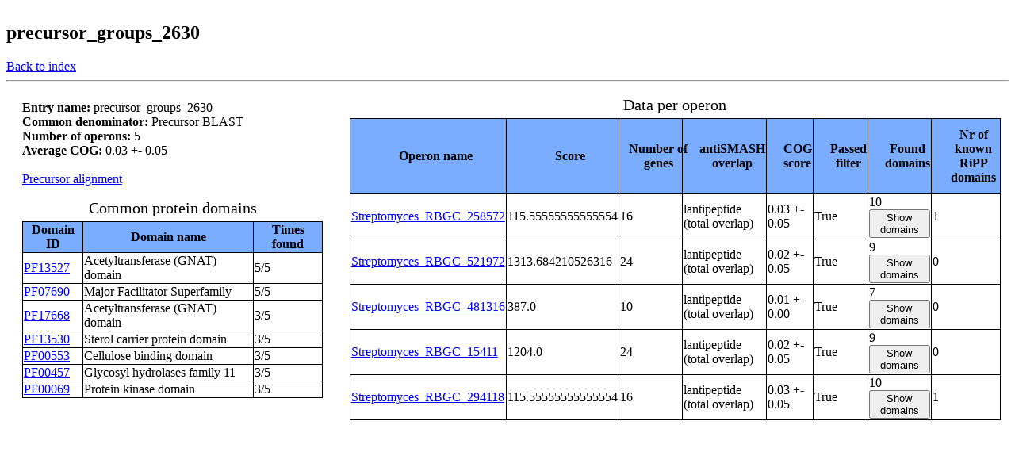

--- FILE ---
content_type: text/html
request_url: https://decrippter.bioinformatics.nl/decrippter_mild/Subgroups/precursor/precursor_groups_2630.html
body_size: 1334
content:
<!DOCTYPE html>
<html>
<head>
    <link rel="stylesheet" href="../../../data/html_files/html_entry.css">
    <html_id>precursor_groups_2630</html_id>
</head>
<body>
<header>
<h2>
precursor_groups_2630
</h2>
<a href="../../Index.html">Back to index</a><hr>
</header>
<aside>
    <p>
        <b>Entry name: </b>precursor_groups_2630<br>
        <b>Common denominator: </b>Precursor BLAST<br>
        <b>Number of operons: </b><span id="nr_operons">5</span><br>
        <b>Average COG: </b>0.03 +- 0.05<br>
<br>
<a href="../../../precursor_comparison/fasta_groups/precursor_groups_2630.clw">Precursor alignment</a>
<br>
    </p>
<table>
    <caption>Common protein domains</caption>
    <tr>
        <th>Domain ID</th>
        <th>Domain name</th>
        <th>Times found</th>
    </tr>
    <tr>
        <td><a href="https://pfam.xfam.org/family/PF13527">PF13527</a></td>
        <td>Acetyltransferase (GNAT) domain</td>
        <td>5/5</td>
    </tr>
    <tr>
        <td><a href="https://pfam.xfam.org/family/PF07690">PF07690</a></td>
        <td>Major Facilitator Superfamily</td>
        <td>5/5</td>
    </tr>
    <tr>
        <td><a href="https://pfam.xfam.org/family/PF17668">PF17668</a></td>
        <td>Acetyltransferase (GNAT) domain</td>
        <td>3/5</td>
    </tr>
    <tr>
        <td><a href="https://pfam.xfam.org/family/PF13530">PF13530</a></td>
        <td>Sterol carrier protein domain</td>
        <td>3/5</td>
    </tr>
    <tr>
        <td><a href="https://pfam.xfam.org/family/PF00553">PF00553</a></td>
        <td>Cellulose binding domain</td>
        <td>3/5</td>
    </tr>
    <tr>
        <td><a href="https://pfam.xfam.org/family/PF00457">PF00457</a></td>
        <td>Glycosyl hydrolases family 11</td>
        <td>3/5</td>
    </tr>
    <tr>
        <td><a href="https://pfam.xfam.org/family/PF00069">PF00069</a></td>
        <td>Protein kinase domain</td>
        <td>3/5</td>
    </tr>
</table>
</aside>

<div class="table_container">
<table class="tablesorter" id="main_table" align=center>
    <caption>Data per operon</caption>
    <thead>
    <tr>
        <th>Operon name</th>
        <th>Score</th>
        <th>Number of genes</th>
        <th>antiSMASH overlap</th>
        <th>COG score</th> 
        <th>Passed filter</th>
        <th>Found domains</th>
        <th>Nr of known RiPP domains</th>
    </tr>
    </thead>
    <tbody>
<!--For each operon...-->
    <tr id="Streptomyces_RBGC_258572">
        <td><a href="../../Operons/Filtered/Streptomyces_RBGC_258572/Streptomyces_RBGC_258572.html">Streptomyces_RBGC_258572</a></td>
        <td>115.55555555555554</td>
        <td>16</td>
        <td>lantipeptide (total overlap)</td>
        <td>0.03 +- 0.05</td>
        <td>True</td>
        <td>
            10<br><button class="collapsible" >Show domains</button>
        <div class="content">
        <p> 
        PF00069<br>PF00440<br>PF00457<br>PF00553<br>PF02909<br>PF05147<br>PF07690<br>PF13527<br>PF13530<br>PF17668
        </p>
        </div>
</td>
        <td>1</td>
    </tr>
    <tr id="Streptomyces_RBGC_521972">
        <td><a href="../../Operons/Filtered/Streptomyces_RBGC_521972/Streptomyces_RBGC_521972.html">Streptomyces_RBGC_521972</a></td>
        <td>1313.684210526316</td>
        <td>24</td>
        <td>lantipeptide (total overlap)</td>
        <td>0.02 +- 0.05</td>
        <td>True</td>
        <td>
            9<br><button class="collapsible" >Show domains</button>
        <div class="content">
        <p> 
        PF00069<br>PF00358<br>PF00367<br>PF00874<br>PF02378<br>PF03123<br>PF07690<br>PF13527<br>TIGR00830
        </p>
        </div>
</td>
        <td>0</td>
    </tr>
    <tr id="Streptomyces_RBGC_481316">
        <td><a href="../../Operons/Filtered/Streptomyces_RBGC_481316/Streptomyces_RBGC_481316.html">Streptomyces_RBGC_481316</a></td>
        <td>387.0</td>
        <td>10</td>
        <td>lantipeptide (total overlap)</td>
        <td>0.01 +- 0.00</td>
        <td>True</td>
        <td>
            7<br><button class="collapsible" >Show domains</button>
        <div class="content">
        <p> 
        PF00457<br>PF00553<br>PF01636<br>PF07690<br>PF13527<br>PF13530<br>PF17668
        </p>
        </div>
</td>
        <td>0</td>
    </tr>
    <tr id="Streptomyces_RBGC_15411">
        <td><a href="../../Operons/Filtered/Streptomyces_RBGC_15411/Streptomyces_RBGC_15411.html">Streptomyces_RBGC_15411</a></td>
        <td>1204.0</td>
        <td>24</td>
        <td>lantipeptide (total overlap)</td>
        <td>0.02 +- 0.05</td>
        <td>True</td>
        <td>
            9<br><button class="collapsible" >Show domains</button>
        <div class="content">
        <p> 
        PF00069<br>PF00358<br>PF00367<br>PF00874<br>PF02378<br>PF03123<br>PF07690<br>PF13527<br>TIGR00830
        </p>
        </div>
</td>
        <td>0</td>
    </tr>
    <tr id="Streptomyces_RBGC_294118">
        <td><a href="../../Operons/Filtered/Streptomyces_RBGC_294118/Streptomyces_RBGC_294118.html">Streptomyces_RBGC_294118</a></td>
        <td>115.55555555555554</td>
        <td>16</td>
        <td>lantipeptide (total overlap)</td>
        <td>0.03 +- 0.05</td>
        <td>True</td>
        <td>
            10<br><button class="collapsible" >Show domains</button>
        <div class="content">
        <p> 
        PF00440<br>PF00457<br>PF00553<br>PF01636<br>PF02909<br>PF05147<br>PF07690<br>PF13527<br>PF13530<br>PF17668
        </p>
        </div>
</td>
        <td>1</td>
    </tr>
    </tbody>
</table>
</div>
<script src="../../../data/jquery/jquery-3.4.1.min.js"></script>
<script src="../../../data/jquery/tablesorter-master/js/jquery.tablesorter.js"></script>
<script src="../../Operons_dict.js"></script>
<script src="../../Groups_dict.js"></script>
<script src="../../../data/html_files/Filter_operons.js"></script>
<script src="../../../data/html_files/Entry.js"></script>
    <script>
    $( document ).ready(function() {
        $(function() {
            $("#main_table").tablesorter();

        });
    });
    </script>
</body>
</html>


--- FILE ---
content_type: text/css
request_url: https://decrippter.bioinformatics.nl/data/html_files/html_entry.css
body_size: 316
content:
div {
    padding: 10px;
    width: 100%;
}

header {
    width: 100%;
    position:relative;
    overflow-x:hidden;
    top: 0;
}

.content {
    padding: 0px;
    display: none;
}

.table_container {
    display: inline-block;
    width:65%;
    float:right;
    overflow:auto;
    position:relative;
}

aside {
    width:30%;
    float:left;
    border:2px;
    left: 0
    top: 1;
    padding-left: 20px;

}

table {
    width: 100%;
}

caption {
    font-size: 20px;
    margin-bottom:5px;
}

table, th, td {
    border: 1px solid black;
    border-collapse: collapse;
}

th {
    background-color: #7aadff;
}

html_id {
    display: none;
}


--- FILE ---
content_type: text/javascript
request_url: https://decrippter.bioinformatics.nl/data/html_files/Filter_operons.js
body_size: 2768
content:
// Script to parse requirement and filter the given operons
// 1) Function to convert passed requirements to js dictionary
// 2) Set the dictionary to localStorage (for other webpages)
// 3) Figure out which operons are filtered, store them per group
// 4) Figure out which groups are filtered and hide them

function standardDeviation(values){
  var avg = average(values);
  
  var squareDiffs = values.map(function(value){
    var diff = value - avg;
    var sqrDiff = diff * diff;
    return sqrDiff;
  });
  
  var avgSquareDiff = average(squareDiffs);

  var stdDev = Math.sqrt(avgSquareDiff);
  return [avg, stdDev];
}

function average(data){
  var sum = data.reduce(function(sum, value){
    return sum + value;
  }, 0);

  var avg = sum / data.length;
  return avg;
}

function ParseRequirements_test() {
    var requirements = { 
        "length_core": {
            "type": "equal",
            "value": 10
            }
        }
    return requirements
}

function ParseRequirements(requirements) {
    length_req = ParseRequirement("length_core");
    cog_req = ParseRequirement("COG_avg");
    domain_req = ParseRequirementDomainType();
    domain_spec_req = ParseRequirementSpecificDomain();
    reqs = [length_req,cog_req,domain_req,domain_spec_req];
    for (i = 0; i < reqs.length; i ++ ) {
        req = reqs[i];
        console.log(req);
        if (! Array.isArray(req[2]) && req[2] !== "" && ! isNaN(req[2]))  {
            //Overwrite the current values (not for arrays)
            requirements[req[0]] = {
                "type": req[1],
                "value": req[2]
            };
        } else if (Array.isArray(req[2]) && req[2].length > 0) {
            //Update the Array currently used if there is already one
            key = req[0]
            if (key in requirements) {
                new_value = requirements[key]["value"].concat(req[2]);
                // Get only the unique elements
                temp = {};
                for (j = 0; j < new_value.length; j++) {
                    temp[new_value[j]] = true
                };
                new_value = Object.keys(temp);
            } else {
                new_value = req[2];
            }
            requirements[key] = {
                "type": req[1],
                "value": new_value
            };
        } else {
            delete requirements[req[0]];
        };
    };
    console.log(requirements);
};

function ParseRequirement(name) {
    var name_type = "type_" + name;
    var name_value = "value_" + name;
    var type = document.getElementById(name_type).value;
    var value = parseFloat(document.getElementById(name_value).value);
    return([name,type,value]);
};

function ParseRequirementDomainType() {
    var domaintype = document.getElementById("domain_select_domaintype").value;
    var domainlocation = document.getElementById("domain_select_location").value;
    var filtertype = document.getElementById("domain_select_filtertype").value;
    var domainnr = parseInt(document.getElementById("domain_select_number").value);
    if (domainlocation === "all") {
        domaintype += '_all';
    };
    return([domaintype,filtertype,domainnr])
}

function ParseRequirementSpecificDomain() {
    var text = document.getElementById("specific_domains").value;
    if (text.includes(" ") || text.includes(",") ) {
        var domains = text.split(/[\s,]+/);
    } else {
        var domains = [text]
    }
    domains_clean = [];
    for (i=0; i<domains.length; i++) {
        domain = domains[i].replace(" ","");
        if (domain !== "") {
            domains_clean.push(domain);
        }
    }
    if (domains_clean.length === 1 && domains_clean[0] === "") {
        domains_clean = "";
    }
    return(["all_domains","contains",domains_clean]);
}

function FilterOperons(operons,requirements) {
    console.log("FilterOperons")
    var filtered_operons = [];
    for (var operon in operons) {
        console.log("FilterOperons " + operon);
        var attributes = operons[operon];
        var all_passed = true;
        for (var attr in requirements) {
            var type_req = requirements[attr]["type"];
            var value_req = requirements[attr]["value"];
            if (attr in attributes) {
                value_operon = attributes[attr];
            } else {
                if (type_req === "contains") {
                    value_operon = [];
                } else {
                    value_operon = 0;
                };
            };
            // Comparing ints to arrays --> get lengths
            if (Array.isArray(value_operon) && type_req !== "contains") {
                console.log("using length");
                value_operon_real = value_operon.length;
            } else {
                value_operon_real = value_operon;
            }
            if (type_req === "equal") {
                if (value_operon_real !== value_req) {
                    all_passed = false;
                }
            } else if (type_req === "min") {
                if (value_operon_real < value_req) {
                    all_passed = false;
                }
            } else if (type_req === "max") {
                if (value_operon_real > value_req) {
                    all_passed = false;
                }
            } else if (type_req === "contains") {
                var found_all = true ;
                for (i = 0; i < value_req.length; i ++) {
                    item_req = value_req[i]
                    if (value_operon_real.includes(item_req) === false ) {
                        found_all = false;
                        break;
                    }
                }
                if (found_all === false) {
                    all_passed = false;
                }
            }
        }
        if (all_passed === true) {
            console.log("operon passed");
            filtered_operons.push(operon);
        }
    }
    return filtered_operons
}

function ChangeTableDataEntry(nr) {
    nr_operons_display = document.getElementById("nr_operons")
    nr_operons_display.innerText = nr
}


function FilterOperonsEntry(operons_dict,operons,requirements) {
    var filtered_operons = [];
    for (i=0 ; i<operons.length ;i++) {
        operon = operons[i];
        all_passed = true;
        var attributes = operons_dict[operon];
        for (var attr in requirements) {
            var type_req = requirements[attr]["type"];
            var value_req = requirements[attr]["value"];
            if (attr in attributes) {
                value_operon = attributes[attr];
                // Comparing ints to arrays --> get lengths
                if (Array.isArray(value_operon) && type_req !== "contains") {
                    console.log("using length");
                    value_operon_real = value_operon.length;
                } else {
                    value_operon_real = value_operon;
                }
                if (type_req === "equal") {
                    if (value_operon_real !== value_req) {
                        all_passed = false;
                    }
                } else if (type_req === "min") {
                    if (value_operon_real < value_req) {
                        all_passed = false;
                    }
                } else if (type_req === "max") {
                    if (value_operon_real > value_req) {
                        all_passed = false;
                    }
                } else if (type_req === "contains") {
                    var found_all = true ;
                    for (j = 0; j < value_req.length; j ++) {
                        item_req = value_req[j]
                        if (value_operon_real.includes(item_req) === false ) {
                            found_all = false;
                            break;
                        }
                    }
                    if (found_all === false) {
                        all_passed = false;
                    }
                }
            }
        }
        if (all_passed === true) {
            console.log("operon passed");
            filtered_operons.push(operon);
        }
    }
    return filtered_operons
}

function FilterGroups(groups,operons) {
    var filtered_groups = {};
    for (groupname in groups) {
        operons_group = groups[groupname];
        operons_filtered = [];
        for (i = 0; i < operons_group.length; i ++) {
            operon = operons_group[i];
            if (operons.includes(operon)) {
                operons_filtered.push(operon);
            }
        }
        if (operons_filtered.length > 0) {
            filtered_groups[groupname] = operons_filtered;
        }
    }
    return filtered_groups
}

function ChangeTableData(groups,operons) {
    console.log("ChangeTableData with ");
    console.log(operons);
    for (groupname in groups) {
        operons_group = groups[groupname];
        console.log(groupname);
        all_COGs = [];
        all_scores = [];
        total_mibig = 0;
        total_antismash = 0;
        total_filtered = 0;
        total_kripp = 0;
        for (i=0; i<operons_group.length; i++) {
            operon = operons_group[i];
            console.log(operon)
            data = operons[operon];
            for (j = 0; j < data['COG'].length; j++) {
                all_COGs.push(data['COG'][j]);
            }
            if (data['score'] !== '') { 
                all_scores.push(data['score']);
            }
            if (data['mibig'] !== "") {
                total_mibig += 1;
            }
            if (data['filtered']) {
                total_filtered += 1
            }
            if ("kripp" in data && data["kripp"].length > 0) {
                total_kripp += 1
            }
        }
        // Calculate the new values
        res = standardDeviation(all_scores);
        average_score = Math.round(res[0]*100)/100;
        std_score = Math.round(res[1]*100)/100;
        res = standardDeviation(all_COGs);
        average_COG = Math.round(res[0]*100)/100;
        std_COG = Math.round(res[1]*100)/100;
        // Get the relevant table row
        tr = document.getElementById(groupname);
        tds = tr.getElementsByTagName("td");
        tds[1].innerText = average_score + " +- " + std_score;
        tds[2].innerText = operons_group.length;
        tds[3].innerText = total_mibig;
        tds[4].innerText = total_antismash;
        tds[5].innerText = total_kripp;
        tds[6].innerText = average_COG + " +- " + std_COG;
        tds[7].innerText = total_filtered;
        
    }
}

function GetCommonDomains() {
    var common_domains = {};
}

function HideRows(groups) {
    rows = document.getElementsByTagName("tr");
    if (Array.isArray(groups)) {
        groupnames = groups;
    } else {
        groupnames = Object.keys(groups);
    }
    for (i = 0; i < rows.length; i ++) {
        row = rows[i];
        if (groupnames.includes(row.id) === false && row.id !== "") {
            row.style.display = "none";
        }
        else {
            row.style.display = "";
        }
    }
}

function DisplayRequirements(requirements) {
    textbox = document.getElementById("requirements_textbox");
    text = '';
    for (req in requirements) {
        value_req = requirements[req]["value"];
        type_req = requirements[req]["type"];
        text += '<li>' + req + ' ' + type_req + ' ' + value_req.toString() + '</li>'
    }
    textbox.innerHTML = text;
}

function ToggleFilter(groups_dict,Operons,requirements) {
    HideRows(groups_dict);
    ChangeTableData(groups_dict,Operons);
    DisplayRequirements(requirements);
    localStorage.setItem("requirements", JSON.stringify(requirements));
}

function ApplyFilter(requirements,Operons,Groups) {
    ParseRequirements(requirements);
    if (jQuery.isEmptyObject(requirements)) {
        filtered_operons = base_operons;
    } else {
        filtered_operons = FilterOperons(Operons,requirements);
    };
    filtered_groups_dict = FilterGroups(Groups,filtered_operons);
    ToggleFilter(filtered_groups_dict,Operons,requirements);
}

function ResetFilter(Groups,Operons) {
    requirements = {};
    ToggleFilter(Groups,Operons,requirements);
}



--- FILE ---
content_type: text/javascript
request_url: https://decrippter.bioinformatics.nl/data/html_files/Entry.js
body_size: 479
content:
//Set the collapsible elements
var coll = document.getElementsByClassName("collapsible");
var i;

for (i = 0; i < coll.length; i++) {
  coll[i].addEventListener("click", function() {
    this.classList.toggle("active");
    var content = this.nextElementSibling;
    if (content.style.display === "block") {
      content.style.display = "none";
    } else {
      content.style.display = "block";
    }
  });
};

//Get the requirements from the local storage

var requirements = localStorage.getItem("requirements")
if (requirements === null) {
    requirements = {}
} else {
    requirements = JSON.parse(requirements);
}

//Filter operons
groupname = document.getElementsByTagName("html_id")[0].innerText;
all_operons = Groups[groupname];
if (jQuery.isEmptyObject(requirements)) {
    filtered_operons = all_operons;
} else {
    filtered_operons = FilterOperonsEntry(Operons,all_operons,requirements);
    ChangeTableDataEntry(filtered_operons.length)
};
HideRows(filtered_operons);

